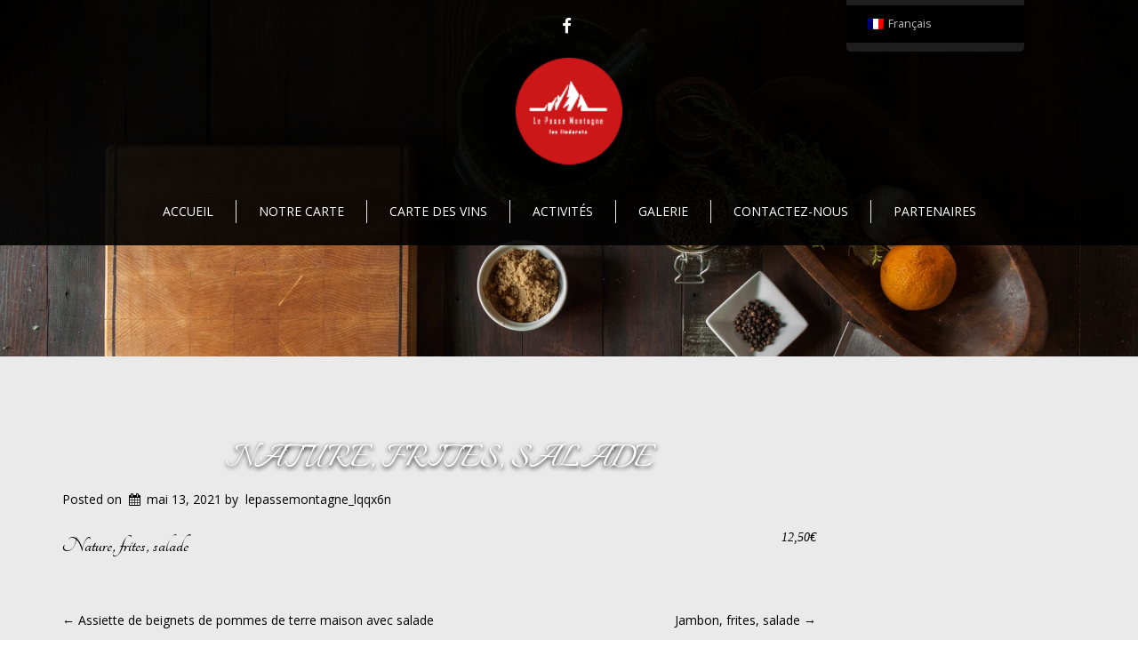

--- FILE ---
content_type: text/html; charset=UTF-8
request_url: https://www.le-passe-montagne.fr/menu-item/nature-frites-salade/
body_size: 9038
content:
<!doctype html>
<!-- BoldGrid Theme Framework Version: 1.7.5 -->
<html lang="fr-FR" class='no-js'>
	
<head>
	<meta charset="utf-8">
	<meta http-equiv="x-ua-compatible" content="ie=edge">
	<meta name="viewport" content="width=device-width, initial-scale=1">
	<title>Nature, frites, salade | Le Passe Montagne</title>
<meta name='robots' content='max-image-preview:large' />
	<style>img:is([sizes="auto" i], [sizes^="auto," i]) { contain-intrinsic-size: 3000px 1500px }</style>
	<meta name="robots" content="index,follow" />
<link rel="canonical" href="https://www.le-passe-montagne.fr/menu-item/nature-frites-salade/" />
<meta property="og:locale" content="fr_FR" />
<meta property="og:type" content="article" />
<meta property="og:title" content="Nature, frites, salade, Le Passe Montagne" />
<meta property="og:url" content="https://www.le-passe-montagne.fr/menu-item/nature-frites-salade/" />
<meta property="og:site_name" name="copyright" content="Le Passe Montagne" />
<link rel='dns-prefetch' href='//fonts.googleapis.com' />
<link rel="alternate" type="application/rss+xml" title="Le Passe Montagne &raquo; Flux" href="https://www.le-passe-montagne.fr/feed/" />
<link rel="alternate" type="application/rss+xml" title="Le Passe Montagne &raquo; Flux des commentaires" href="https://www.le-passe-montagne.fr/comments/feed/" />
<script type="text/javascript">
/* <![CDATA[ */
window._wpemojiSettings = {"baseUrl":"https:\/\/s.w.org\/images\/core\/emoji\/15.0.3\/72x72\/","ext":".png","svgUrl":"https:\/\/s.w.org\/images\/core\/emoji\/15.0.3\/svg\/","svgExt":".svg","source":{"concatemoji":"https:\/\/www.le-passe-montagne.fr\/wp-includes\/js\/wp-emoji-release.min.js?ver=6.7.4"}};
/*! This file is auto-generated */
!function(i,n){var o,s,e;function c(e){try{var t={supportTests:e,timestamp:(new Date).valueOf()};sessionStorage.setItem(o,JSON.stringify(t))}catch(e){}}function p(e,t,n){e.clearRect(0,0,e.canvas.width,e.canvas.height),e.fillText(t,0,0);var t=new Uint32Array(e.getImageData(0,0,e.canvas.width,e.canvas.height).data),r=(e.clearRect(0,0,e.canvas.width,e.canvas.height),e.fillText(n,0,0),new Uint32Array(e.getImageData(0,0,e.canvas.width,e.canvas.height).data));return t.every(function(e,t){return e===r[t]})}function u(e,t,n){switch(t){case"flag":return n(e,"\ud83c\udff3\ufe0f\u200d\u26a7\ufe0f","\ud83c\udff3\ufe0f\u200b\u26a7\ufe0f")?!1:!n(e,"\ud83c\uddfa\ud83c\uddf3","\ud83c\uddfa\u200b\ud83c\uddf3")&&!n(e,"\ud83c\udff4\udb40\udc67\udb40\udc62\udb40\udc65\udb40\udc6e\udb40\udc67\udb40\udc7f","\ud83c\udff4\u200b\udb40\udc67\u200b\udb40\udc62\u200b\udb40\udc65\u200b\udb40\udc6e\u200b\udb40\udc67\u200b\udb40\udc7f");case"emoji":return!n(e,"\ud83d\udc26\u200d\u2b1b","\ud83d\udc26\u200b\u2b1b")}return!1}function f(e,t,n){var r="undefined"!=typeof WorkerGlobalScope&&self instanceof WorkerGlobalScope?new OffscreenCanvas(300,150):i.createElement("canvas"),a=r.getContext("2d",{willReadFrequently:!0}),o=(a.textBaseline="top",a.font="600 32px Arial",{});return e.forEach(function(e){o[e]=t(a,e,n)}),o}function t(e){var t=i.createElement("script");t.src=e,t.defer=!0,i.head.appendChild(t)}"undefined"!=typeof Promise&&(o="wpEmojiSettingsSupports",s=["flag","emoji"],n.supports={everything:!0,everythingExceptFlag:!0},e=new Promise(function(e){i.addEventListener("DOMContentLoaded",e,{once:!0})}),new Promise(function(t){var n=function(){try{var e=JSON.parse(sessionStorage.getItem(o));if("object"==typeof e&&"number"==typeof e.timestamp&&(new Date).valueOf()<e.timestamp+604800&&"object"==typeof e.supportTests)return e.supportTests}catch(e){}return null}();if(!n){if("undefined"!=typeof Worker&&"undefined"!=typeof OffscreenCanvas&&"undefined"!=typeof URL&&URL.createObjectURL&&"undefined"!=typeof Blob)try{var e="postMessage("+f.toString()+"("+[JSON.stringify(s),u.toString(),p.toString()].join(",")+"));",r=new Blob([e],{type:"text/javascript"}),a=new Worker(URL.createObjectURL(r),{name:"wpTestEmojiSupports"});return void(a.onmessage=function(e){c(n=e.data),a.terminate(),t(n)})}catch(e){}c(n=f(s,u,p))}t(n)}).then(function(e){for(var t in e)n.supports[t]=e[t],n.supports.everything=n.supports.everything&&n.supports[t],"flag"!==t&&(n.supports.everythingExceptFlag=n.supports.everythingExceptFlag&&n.supports[t]);n.supports.everythingExceptFlag=n.supports.everythingExceptFlag&&!n.supports.flag,n.DOMReady=!1,n.readyCallback=function(){n.DOMReady=!0}}).then(function(){return e}).then(function(){var e;n.supports.everything||(n.readyCallback(),(e=n.source||{}).concatemoji?t(e.concatemoji):e.wpemoji&&e.twemoji&&(t(e.twemoji),t(e.wpemoji)))}))}((window,document),window._wpemojiSettings);
/* ]]> */
</script>
<style id='wp-emoji-styles-inline-css' type='text/css'>

	img.wp-smiley, img.emoji {
		display: inline !important;
		border: none !important;
		box-shadow: none !important;
		height: 1em !important;
		width: 1em !important;
		margin: 0 0.07em !important;
		vertical-align: -0.1em !important;
		background: none !important;
		padding: 0 !important;
	}
</style>
<link rel='stylesheet' id='wp-block-library-css' href='https://www.le-passe-montagne.fr/wp-includes/css/dist/block-library/style.min.css?ver=6.7.4' type='text/css' media='all' />
<link rel='stylesheet' id='wpzoom-social-icons-block-style-css' href='https://www.le-passe-montagne.fr/wp-content/plugins/social-icons-widget-by-wpzoom/block/dist/style-wpzoom-social-icons.css?ver=4.2.18' type='text/css' media='all' />
<style id='classic-theme-styles-inline-css' type='text/css'>
/*! This file is auto-generated */
.wp-block-button__link{color:#fff;background-color:#32373c;border-radius:9999px;box-shadow:none;text-decoration:none;padding:calc(.667em + 2px) calc(1.333em + 2px);font-size:1.125em}.wp-block-file__button{background:#32373c;color:#fff;text-decoration:none}
</style>
<style id='global-styles-inline-css' type='text/css'>
:root{--wp--preset--aspect-ratio--square: 1;--wp--preset--aspect-ratio--4-3: 4/3;--wp--preset--aspect-ratio--3-4: 3/4;--wp--preset--aspect-ratio--3-2: 3/2;--wp--preset--aspect-ratio--2-3: 2/3;--wp--preset--aspect-ratio--16-9: 16/9;--wp--preset--aspect-ratio--9-16: 9/16;--wp--preset--color--black: #000000;--wp--preset--color--cyan-bluish-gray: #abb8c3;--wp--preset--color--white: #ffffff;--wp--preset--color--pale-pink: #f78da7;--wp--preset--color--vivid-red: #cf2e2e;--wp--preset--color--luminous-vivid-orange: #ff6900;--wp--preset--color--luminous-vivid-amber: #fcb900;--wp--preset--color--light-green-cyan: #7bdcb5;--wp--preset--color--vivid-green-cyan: #00d084;--wp--preset--color--pale-cyan-blue: #8ed1fc;--wp--preset--color--vivid-cyan-blue: #0693e3;--wp--preset--color--vivid-purple: #9b51e0;--wp--preset--gradient--vivid-cyan-blue-to-vivid-purple: linear-gradient(135deg,rgba(6,147,227,1) 0%,rgb(155,81,224) 100%);--wp--preset--gradient--light-green-cyan-to-vivid-green-cyan: linear-gradient(135deg,rgb(122,220,180) 0%,rgb(0,208,130) 100%);--wp--preset--gradient--luminous-vivid-amber-to-luminous-vivid-orange: linear-gradient(135deg,rgba(252,185,0,1) 0%,rgba(255,105,0,1) 100%);--wp--preset--gradient--luminous-vivid-orange-to-vivid-red: linear-gradient(135deg,rgba(255,105,0,1) 0%,rgb(207,46,46) 100%);--wp--preset--gradient--very-light-gray-to-cyan-bluish-gray: linear-gradient(135deg,rgb(238,238,238) 0%,rgb(169,184,195) 100%);--wp--preset--gradient--cool-to-warm-spectrum: linear-gradient(135deg,rgb(74,234,220) 0%,rgb(151,120,209) 20%,rgb(207,42,186) 40%,rgb(238,44,130) 60%,rgb(251,105,98) 80%,rgb(254,248,76) 100%);--wp--preset--gradient--blush-light-purple: linear-gradient(135deg,rgb(255,206,236) 0%,rgb(152,150,240) 100%);--wp--preset--gradient--blush-bordeaux: linear-gradient(135deg,rgb(254,205,165) 0%,rgb(254,45,45) 50%,rgb(107,0,62) 100%);--wp--preset--gradient--luminous-dusk: linear-gradient(135deg,rgb(255,203,112) 0%,rgb(199,81,192) 50%,rgb(65,88,208) 100%);--wp--preset--gradient--pale-ocean: linear-gradient(135deg,rgb(255,245,203) 0%,rgb(182,227,212) 50%,rgb(51,167,181) 100%);--wp--preset--gradient--electric-grass: linear-gradient(135deg,rgb(202,248,128) 0%,rgb(113,206,126) 100%);--wp--preset--gradient--midnight: linear-gradient(135deg,rgb(2,3,129) 0%,rgb(40,116,252) 100%);--wp--preset--font-size--small: 13px;--wp--preset--font-size--medium: 20px;--wp--preset--font-size--large: 36px;--wp--preset--font-size--x-large: 42px;--wp--preset--spacing--20: 0.44rem;--wp--preset--spacing--30: 0.67rem;--wp--preset--spacing--40: 1rem;--wp--preset--spacing--50: 1.5rem;--wp--preset--spacing--60: 2.25rem;--wp--preset--spacing--70: 3.38rem;--wp--preset--spacing--80: 5.06rem;--wp--preset--shadow--natural: 6px 6px 9px rgba(0, 0, 0, 0.2);--wp--preset--shadow--deep: 12px 12px 50px rgba(0, 0, 0, 0.4);--wp--preset--shadow--sharp: 6px 6px 0px rgba(0, 0, 0, 0.2);--wp--preset--shadow--outlined: 6px 6px 0px -3px rgba(255, 255, 255, 1), 6px 6px rgba(0, 0, 0, 1);--wp--preset--shadow--crisp: 6px 6px 0px rgba(0, 0, 0, 1);}:where(.is-layout-flex){gap: 0.5em;}:where(.is-layout-grid){gap: 0.5em;}body .is-layout-flex{display: flex;}.is-layout-flex{flex-wrap: wrap;align-items: center;}.is-layout-flex > :is(*, div){margin: 0;}body .is-layout-grid{display: grid;}.is-layout-grid > :is(*, div){margin: 0;}:where(.wp-block-columns.is-layout-flex){gap: 2em;}:where(.wp-block-columns.is-layout-grid){gap: 2em;}:where(.wp-block-post-template.is-layout-flex){gap: 1.25em;}:where(.wp-block-post-template.is-layout-grid){gap: 1.25em;}.has-black-color{color: var(--wp--preset--color--black) !important;}.has-cyan-bluish-gray-color{color: var(--wp--preset--color--cyan-bluish-gray) !important;}.has-white-color{color: var(--wp--preset--color--white) !important;}.has-pale-pink-color{color: var(--wp--preset--color--pale-pink) !important;}.has-vivid-red-color{color: var(--wp--preset--color--vivid-red) !important;}.has-luminous-vivid-orange-color{color: var(--wp--preset--color--luminous-vivid-orange) !important;}.has-luminous-vivid-amber-color{color: var(--wp--preset--color--luminous-vivid-amber) !important;}.has-light-green-cyan-color{color: var(--wp--preset--color--light-green-cyan) !important;}.has-vivid-green-cyan-color{color: var(--wp--preset--color--vivid-green-cyan) !important;}.has-pale-cyan-blue-color{color: var(--wp--preset--color--pale-cyan-blue) !important;}.has-vivid-cyan-blue-color{color: var(--wp--preset--color--vivid-cyan-blue) !important;}.has-vivid-purple-color{color: var(--wp--preset--color--vivid-purple) !important;}.has-black-background-color{background-color: var(--wp--preset--color--black) !important;}.has-cyan-bluish-gray-background-color{background-color: var(--wp--preset--color--cyan-bluish-gray) !important;}.has-white-background-color{background-color: var(--wp--preset--color--white) !important;}.has-pale-pink-background-color{background-color: var(--wp--preset--color--pale-pink) !important;}.has-vivid-red-background-color{background-color: var(--wp--preset--color--vivid-red) !important;}.has-luminous-vivid-orange-background-color{background-color: var(--wp--preset--color--luminous-vivid-orange) !important;}.has-luminous-vivid-amber-background-color{background-color: var(--wp--preset--color--luminous-vivid-amber) !important;}.has-light-green-cyan-background-color{background-color: var(--wp--preset--color--light-green-cyan) !important;}.has-vivid-green-cyan-background-color{background-color: var(--wp--preset--color--vivid-green-cyan) !important;}.has-pale-cyan-blue-background-color{background-color: var(--wp--preset--color--pale-cyan-blue) !important;}.has-vivid-cyan-blue-background-color{background-color: var(--wp--preset--color--vivid-cyan-blue) !important;}.has-vivid-purple-background-color{background-color: var(--wp--preset--color--vivid-purple) !important;}.has-black-border-color{border-color: var(--wp--preset--color--black) !important;}.has-cyan-bluish-gray-border-color{border-color: var(--wp--preset--color--cyan-bluish-gray) !important;}.has-white-border-color{border-color: var(--wp--preset--color--white) !important;}.has-pale-pink-border-color{border-color: var(--wp--preset--color--pale-pink) !important;}.has-vivid-red-border-color{border-color: var(--wp--preset--color--vivid-red) !important;}.has-luminous-vivid-orange-border-color{border-color: var(--wp--preset--color--luminous-vivid-orange) !important;}.has-luminous-vivid-amber-border-color{border-color: var(--wp--preset--color--luminous-vivid-amber) !important;}.has-light-green-cyan-border-color{border-color: var(--wp--preset--color--light-green-cyan) !important;}.has-vivid-green-cyan-border-color{border-color: var(--wp--preset--color--vivid-green-cyan) !important;}.has-pale-cyan-blue-border-color{border-color: var(--wp--preset--color--pale-cyan-blue) !important;}.has-vivid-cyan-blue-border-color{border-color: var(--wp--preset--color--vivid-cyan-blue) !important;}.has-vivid-purple-border-color{border-color: var(--wp--preset--color--vivid-purple) !important;}.has-vivid-cyan-blue-to-vivid-purple-gradient-background{background: var(--wp--preset--gradient--vivid-cyan-blue-to-vivid-purple) !important;}.has-light-green-cyan-to-vivid-green-cyan-gradient-background{background: var(--wp--preset--gradient--light-green-cyan-to-vivid-green-cyan) !important;}.has-luminous-vivid-amber-to-luminous-vivid-orange-gradient-background{background: var(--wp--preset--gradient--luminous-vivid-amber-to-luminous-vivid-orange) !important;}.has-luminous-vivid-orange-to-vivid-red-gradient-background{background: var(--wp--preset--gradient--luminous-vivid-orange-to-vivid-red) !important;}.has-very-light-gray-to-cyan-bluish-gray-gradient-background{background: var(--wp--preset--gradient--very-light-gray-to-cyan-bluish-gray) !important;}.has-cool-to-warm-spectrum-gradient-background{background: var(--wp--preset--gradient--cool-to-warm-spectrum) !important;}.has-blush-light-purple-gradient-background{background: var(--wp--preset--gradient--blush-light-purple) !important;}.has-blush-bordeaux-gradient-background{background: var(--wp--preset--gradient--blush-bordeaux) !important;}.has-luminous-dusk-gradient-background{background: var(--wp--preset--gradient--luminous-dusk) !important;}.has-pale-ocean-gradient-background{background: var(--wp--preset--gradient--pale-ocean) !important;}.has-electric-grass-gradient-background{background: var(--wp--preset--gradient--electric-grass) !important;}.has-midnight-gradient-background{background: var(--wp--preset--gradient--midnight) !important;}.has-small-font-size{font-size: var(--wp--preset--font-size--small) !important;}.has-medium-font-size{font-size: var(--wp--preset--font-size--medium) !important;}.has-large-font-size{font-size: var(--wp--preset--font-size--large) !important;}.has-x-large-font-size{font-size: var(--wp--preset--font-size--x-large) !important;}
:where(.wp-block-post-template.is-layout-flex){gap: 1.25em;}:where(.wp-block-post-template.is-layout-grid){gap: 1.25em;}
:where(.wp-block-columns.is-layout-flex){gap: 2em;}:where(.wp-block-columns.is-layout-grid){gap: 2em;}
:root :where(.wp-block-pullquote){font-size: 1.5em;line-height: 1.6;}
</style>
<link rel='stylesheet' id='wc-gallery-style-css' href='https://www.le-passe-montagne.fr/wp-content/plugins/boldgrid-gallery/includes/css/style.css?ver=1.55' type='text/css' media='all' />
<link rel='stylesheet' id='wc-gallery-popup-style-css' href='https://www.le-passe-montagne.fr/wp-content/plugins/boldgrid-gallery/includes/css/magnific-popup.css?ver=1.1.0' type='text/css' media='all' />
<link rel='stylesheet' id='wc-gallery-flexslider-style-css' href='https://www.le-passe-montagne.fr/wp-content/plugins/boldgrid-gallery/includes/vendors/flexslider/flexslider.css?ver=2.6.1' type='text/css' media='all' />
<link rel='stylesheet' id='wc-gallery-owlcarousel-style-css' href='https://www.le-passe-montagne.fr/wp-content/plugins/boldgrid-gallery/includes/vendors/owlcarousel/assets/owl.carousel.css?ver=2.1.4' type='text/css' media='all' />
<link rel='stylesheet' id='wc-gallery-owlcarousel-theme-style-css' href='https://www.le-passe-montagne.fr/wp-content/plugins/boldgrid-gallery/includes/vendors/owlcarousel/assets/owl.theme.default.css?ver=2.1.4' type='text/css' media='all' />
<link rel='stylesheet' id='trp-floater-language-switcher-style-css' href='https://www.le-passe-montagne.fr/wp-content/plugins/translatepress-multilingual/assets/css/trp-floater-language-switcher.css?ver=2.8.1' type='text/css' media='all' />
<link rel='stylesheet' id='trp-language-switcher-style-css' href='https://www.le-passe-montagne.fr/wp-content/plugins/translatepress-multilingual/assets/css/trp-language-switcher.css?ver=2.8.1' type='text/css' media='all' />
<link rel='stylesheet' id='font-awesome-css' href='https://www.le-passe-montagne.fr/wp-content/themes/boldgrid-diced/inc/boldgrid-theme-framework/assets/css/font-awesome/font-awesome.min.css?ver=4.7' type='text/css' media='all' />
<link rel='stylesheet' id='bootstrap-styles-css' href='https://www.le-passe-montagne.fr/wp-content/themes/boldgrid-diced/inc/boldgrid-theme-framework/assets/css/bootstrap/bootstrap.min.css?ver=3.3.1' type='text/css' media='all' />
<link rel='stylesheet' id='boldgrid-theme-framework-css' href='https://www.le-passe-montagne.fr/wp-content/themes/boldgrid-diced/inc/boldgrid-theme-framework/assets/css/boldgrid-theme-framework.min.css?ver=1.24.10' type='text/css' media='all' />
<link rel='stylesheet' id='bgtfw-smartmenus-css' href='https://www.le-passe-montagne.fr/wp-content/themes/boldgrid-diced/inc/boldgrid-theme-framework/assets/css/smartmenus/sm-core-css.css?ver=1.24.10' type='text/css' media='all' />
<link rel='stylesheet' id='bgtfw-smartmenus-bootstrap-css' href='https://www.le-passe-montagne.fr/wp-content/themes/boldgrid-diced/inc/boldgrid-theme-framework/assets/css/smartmenus/bootstrap/jquery.smartmenus.bootstrap.css?ver=1.24.10' type='text/css' media='all' />
<link rel='stylesheet' id='boldgrid-components-css' href='https://www.le-passe-montagne.fr/wp-content/plugins/post-and-page-builder/assets/css/components.min.css?ver=2.16.5' type='text/css' media='all' />
<link rel='stylesheet' id='boldgrid-buttons-css' href='https://www.le-passe-montagne.fr/wp-content/themes/boldgrid-diced/css/buttons.css?ver=1601307488' type='text/css' media='all' />
<link rel='stylesheet' id='style-css' href='https://www.le-passe-montagne.fr/wp-content/themes/boldgrid-diced/style.css' type='text/css' media='all' />
<style id='style-inline-css' type='text/css'>
.bgtfw-edit-link a{background:rgb(0, 0, 0)!important;border:2px solid #ffffff!important;color:#ffffff!important;}.bgtfw-edit-link a:focus{-webkit-box-shadow: 0 0 0 2px #ffffff!important;box-shadow: 0 0 0 2px #ffffff!important;}.bgtfw-edit-link a svg{fill:#ffffff!important;
</style>
<link rel='stylesheet' id='boldgrid-color-palettes-css' href='https://www.le-passe-montagne.fr/wp-content/themes/boldgrid-diced/css/color-palettes.css?ver=1601307488' type='text/css' media='all' />
<link rel='stylesheet' id='wpzoom-social-icons-socicon-css' href='https://www.le-passe-montagne.fr/wp-content/plugins/social-icons-widget-by-wpzoom/assets/css/wpzoom-socicon.css?ver=1712959619' type='text/css' media='all' />
<link rel='stylesheet' id='wpzoom-social-icons-genericons-css' href='https://www.le-passe-montagne.fr/wp-content/plugins/social-icons-widget-by-wpzoom/assets/css/genericons.css?ver=1712959619' type='text/css' media='all' />
<link rel='stylesheet' id='wpzoom-social-icons-academicons-css' href='https://www.le-passe-montagne.fr/wp-content/plugins/social-icons-widget-by-wpzoom/assets/css/academicons.min.css?ver=1712959619' type='text/css' media='all' />
<link rel='stylesheet' id='wpzoom-social-icons-font-awesome-3-css' href='https://www.le-passe-montagne.fr/wp-content/plugins/social-icons-widget-by-wpzoom/assets/css/font-awesome-3.min.css?ver=1712959619' type='text/css' media='all' />
<link rel='stylesheet' id='dashicons-css' href='https://www.le-passe-montagne.fr/wp-includes/css/dashicons.min.css?ver=6.7.4' type='text/css' media='all' />
<link rel='stylesheet' id='wpzoom-social-icons-styles-css' href='https://www.le-passe-montagne.fr/wp-content/plugins/social-icons-widget-by-wpzoom/assets/css/wpzoom-social-icons-styles.css?ver=1712959619' type='text/css' media='all' />
<link rel='stylesheet' id='kirki_google_fonts-css' href='https://fonts.googleapis.com/css?family=Raleway%7CItalianno%7COpen+Sans%7CFjalla+One&#038;subset' type='text/css' media='all' />
<link rel='preload' as='font'  id='wpzoom-social-icons-font-academicons-woff2-css' href='https://www.le-passe-montagne.fr/wp-content/plugins/social-icons-widget-by-wpzoom/assets/font/academicons.woff2?v=1.9.2'  type='font/woff2' crossorigin />
<link rel='preload' as='font'  id='wpzoom-social-icons-font-fontawesome-3-woff2-css' href='https://www.le-passe-montagne.fr/wp-content/plugins/social-icons-widget-by-wpzoom/assets/font/fontawesome-webfont.woff2?v=4.7.0'  type='font/woff2' crossorigin />
<link rel='preload' as='font'  id='wpzoom-social-icons-font-genericons-woff-css' href='https://www.le-passe-montagne.fr/wp-content/plugins/social-icons-widget-by-wpzoom/assets/font/Genericons.woff'  type='font/woff' crossorigin />
<link rel='preload' as='font'  id='wpzoom-social-icons-font-socicon-woff2-css' href='https://www.le-passe-montagne.fr/wp-content/plugins/social-icons-widget-by-wpzoom/assets/font/socicon.woff2?v=4.2.18'  type='font/woff2' crossorigin />
<link rel='stylesheet' id='kirki-styles-global-css' href='https://www.le-passe-montagne.fr/wp-content/themes/boldgrid-diced/inc/boldgrid-theme-framework/includes/kirki/assets/css/kirki-styles.css' type='text/css' media='all' />
<style id='kirki-styles-global-inline-css' type='text/css'>
h1, h2, h3, h4, h5, h6, .h1, .h2, .h3, .h4, .h5, .h6{font-family:Raleway, Helvetica, Arial, sans-serif;}h1, h2, h3, h4, h5, h6{text-transform:uppercase;}h1.alt-font, h2.alt-font, h3.alt-font, h4.alt-font, h5.alt-font, h6.alt-font, .h1.alt-font, .h2.alt-font, .h3.alt-font, .h4.alt-font, .h5.alt-font, .h6.alt-font{font-family:Italianno, "Comic Sans MS", cursive, sans-serif;}h1.alt-font, h2.alt-font, h3.alt-font, h4.alt-font, h5.alt-font, h6.alt-font{text-transform:none;}.primary-menu ul li a{font-family:"Open Sans", Helvetica, Arial, sans-serif;font-size:14px;text-transform:uppercase;}.social-menu ul li a{font-family:"Open Sans", Helvetica, Arial, sans-serif;font-size:14px;text-transform:uppercase;}.secondary-menu ul li a{font-family:"Open Sans", Helvetica, Arial, sans-serif;font-size:14px;text-transform:uppercase;}.tertiary-menu ul li a{font-family:"Open Sans", Helvetica, Arial, sans-serif;font-size:14px;text-transform:uppercase;}.footer-center-menu ul li a{font-family:"Open Sans", Helvetica, Arial, sans-serif;font-size:14px;text-transform:uppercase;}body, p, .site-content, .site-footer{font-family:"Open Sans", Helvetica, Arial, sans-serif;font-size:14px;line-height:160%;}.site-title{font-family:"Fjalla One", Helvetica, Arial, sans-serif;font-size:55px;text-transform:uppercase;margin-top:10px;margin-bottom:20px;line-height:150%;letter-spacing:1px;}.site-title a{text-decoration:none;}.site-title a:hover{text-decoration:underline;}.site-title a:focus{text-decoration:underline;}.site-branding{margin-left:0px;}.logo-site-title img{width:120px;}
</style>
<link rel='stylesheet' id='bgpbpp-public-css' href='https://www.le-passe-montagne.fr/wp-content/plugins/post-and-page-builder-premium/dist/application.min.css?ver=1.0.6' type='text/css' media='all' />
<script type="text/javascript" src="https://www.le-passe-montagne.fr/wp-includes/js/jquery/jquery.min.js?ver=3.7.1" id="jquery-core-js"></script>
<script type="text/javascript" src="https://www.le-passe-montagne.fr/wp-includes/js/jquery/jquery-migrate.min.js?ver=3.4.1" id="jquery-migrate-js"></script>
<link rel="https://api.w.org/" href="https://www.le-passe-montagne.fr/wp-json/" /><link rel="alternate" title="JSON" type="application/json" href="https://www.le-passe-montagne.fr/wp-json/wp/v2/fdm-menu-item/752" /><link rel="EditURI" type="application/rsd+xml" title="RSD" href="https://www.le-passe-montagne.fr/xmlrpc.php?rsd" />
<meta name="generator" content="WordPress 6.7.4" />
<link rel='shortlink' href='https://www.le-passe-montagne.fr/?p=752' />
<link rel="alternate" title="oEmbed (JSON)" type="application/json+oembed" href="https://www.le-passe-montagne.fr/wp-json/oembed/1.0/embed?url=https%3A%2F%2Fwww.le-passe-montagne.fr%2Fmenu-item%2Fnature-frites-salade%2F" />
<link rel="alternate" title="oEmbed (XML)" type="text/xml+oembed" href="https://www.le-passe-montagne.fr/wp-json/oembed/1.0/embed?url=https%3A%2F%2Fwww.le-passe-montagne.fr%2Fmenu-item%2Fnature-frites-salade%2F&#038;format=xml" />
	    	<script type="text/javascript">
	    	    var ajaxurl = 'https://www.le-passe-montagne.fr/wp-admin/admin-ajax.php';
	    	</script>
		
		<!-- GA Google Analytics @ https://m0n.co/ga -->
		<script>
			(function(i,s,o,g,r,a,m){i['GoogleAnalyticsObject']=r;i[r]=i[r]||function(){
			(i[r].q=i[r].q||[]).push(arguments)},i[r].l=1*new Date();a=s.createElement(o),
			m=s.getElementsByTagName(o)[0];a.async=1;a.src=g;m.parentNode.insertBefore(a,m)
			})(window,document,'script','https://www.google-analytics.com/analytics.js','ga');
			ga('create', 'UA-55771881-2', 'auto');
			ga('set', 'anonymizeIp', true);
			ga('set', 'forceSSL', true);
			ga('send', 'pageview');
		</script>

	<link rel="alternate" hreflang="fr-FR" href="https://www.le-passe-montagne.fr/menu-item/nature-frites-salade/"/>
<link rel="alternate" hreflang="en-GB" href="https://www.le-passe-montagne.fr/en/menu-item/nature-frites-salade/"/>
<link rel="alternate" hreflang="fr" href="https://www.le-passe-montagne.fr/menu-item/nature-frites-salade/"/>
<link rel="alternate" hreflang="en" href="https://www.le-passe-montagne.fr/en/menu-item/nature-frites-salade/"/>
<style type="text/css" id="boldgrid-custom-css">.boldgrid-css{ background: white; }
h3 {font-family:Italianno!important;font-size:40px!important;}
h1 {font-family:Italianno!important;font-size:44px!important;}</style>		<style id="boldgrid-custom-fonts" type="text/css">
		h1:not( .site-title ):not( .alt-font ), .h1{ font-size:36px; text-transform:uppercase; font-family:Raleway;}h2:not( .alt-font ), .h2{ font-size:30px; text-transform:uppercase; font-family:Raleway;}h3:not( .alt-font ):not( .site-description ), .h3{ font-size:24px; text-transform:uppercase; font-family:Raleway;}h4:not( .alt-font ), .h4{ font-size:18px; text-transform:uppercase; font-family:Raleway;}h5:not( .alt-font ), .h5{ font-size:14px; text-transform:uppercase; font-family:Raleway;}h6:not( .alt-font ), .h6{ font-size:12px; text-transform:uppercase; font-family:Raleway;}h1.alt-font, .h1.alt-font{ font-size:36px; text-transform:none; font-family:Italianno;}h2.alt-font, .h2.alt-font{ font-size:30px; text-transform:none; font-family:Italianno;}h3.alt-font, .h3.alt-font{ font-size:24px; text-transform:none; font-family:Italianno;}h4.alt-font, .h4.alt-font{ font-size:18px; text-transform:none; font-family:Italianno;}h5.alt-font, .h5.alt-font{ font-size:14px; text-transform:none; font-family:Italianno;}h6.alt-font, .h6.alt-font{ font-size:12px; text-transform:none; font-family:Italianno;}.call-to-action h2.slogan{ font-size:50px; text-transform:uppercase; font-family:Raleway;}.page-template-default h2{ font-size:44px; text-transform:none; font-family:Italianno;}.page-template-default .entry-title a, .page-template-page_home h2{ font-size:70px; text-transform:none; font-family:Italianno;}.p-button-primary a, .p-button-secondary a, .form-submit a, .ninja-forms-all-fields-wrap input.btn{ font-size:12px; text-transform:uppercase; font-family:Raleway;}.bg-font-family-menu { font-family: Open Sans !important }.bg-font-family-body { font-family: Open Sans !important }.bg-font-family-alt { font-family: Italianno !important }.bg-font-family-heading { font-family: Raleway !important }			blockquote, blockquote p, .mod-blockquote { font-size: 17.5px; }
		</style>
		<style type="text/css" id="custom-background-css">
body.custom-background { background-image: url("https://www.le-passe-montagne.fr/wp-content/themes/boldgrid-diced/images/background.jpg"); background-position: left top; background-size: auto; background-repeat: no-repeat; background-attachment: fixed; }
</style>
	<link rel="icon" href="https://www.le-passe-montagne.fr/wp-content/uploads/2020/08/cropped-logo-round-red-100px-32x32.png" sizes="32x32" />
<link rel="icon" href="https://www.le-passe-montagne.fr/wp-content/uploads/2020/08/cropped-logo-round-red-100px-192x192.png" sizes="192x192" />
<link rel="apple-touch-icon" href="https://www.le-passe-montagne.fr/wp-content/uploads/2020/08/cropped-logo-round-red-100px-180x180.png" />
<meta name="msapplication-TileImage" content="https://www.le-passe-montagne.fr/wp-content/uploads/2020/08/cropped-logo-round-red-100px-270x270.png" />
<style id='boldgrid-override-styles' type='text/css'>body.custom-background { background-size:cover; }</style></head>
	<body class="fdm-menu-item-template-default single single-fdm-menu-item postid-752 custom-background translatepress-fr_FR boldgrid-ppb sidebar-1 sticky-footer-enabled standard-menu-enabled bgtfw-edit-links-shown palette-primary">
					<div id="boldgrid-sticky-wrap">
				<div class="site-header">
						
<header id="masthead" class="header" role="banner" >
			<div class='boldgrid-section'>
					</div>
		<div class='boldgrid-section'>
			<div class="bgtfw container">
				<div class='row header-1'>
					<div class='col-md-12 header-1'></div>
				</div>
				<div class='row header-2 header-3 header-4'>
					<div class='col-md-4 header-2'></div>
					<div class='col-md-4 header-3'></div>
					<div class='col-md-4 header-4'></div>
				</div>
				<div class='row header-14 header-15'>
					<div class='col-md-9 header-14'></div>
					<div class='col-md-3 header-15'></div>
				</div>
				<div class='row header-5'>
					<div class='col-md-12 header-5'><div id="secondary-menu" class="secondary-menu boldgrid-framework-menu"><ul id="secondary-menu-items" class="secondary-menu-items list-inline"><li id="menu-item-31" class="facebook menu-item menu-item-type-custom menu-item-object-custom menu-social facebook menu-item-31"><a target="_blank" href="https://www.facebook.com/lepassemontagne" title="Facebook"><i class='fa-lg fa fa-facebook '></i><span class='sr-only'>Facebook</span></a></li>
</ul></div></div>
				</div>
				<div class='row header-6 header-7'>
					<div class='col-md-6 header-6'></div>
					<div class='col-md-6 header-7'></div>
				</div>
				<div class='row header-8'>
					<div class='col-md-12 header-8'>		<div class="site-branding">
					<div class="site-title">
			<a class='logo-site-title' href="https://www.le-passe-montagne.fr/"  rel="home">
				<img  src="https://www.le-passe-montagne.fr/wp-content/uploads/2020/08/logo-round-red-100px.png" width="100" height="100" />
			</a>
		</div>
					<h3 class="site-description site-description invisible"></h3>		</div><!-- .site-branding -->
					<nav id="site-navigation" class="navbar navbar-default" role="navigation">
				<div class="navbar-header">
					<button type="button" class="navbar-toggle collapsed" data-toggle="collapse" data-target="#primary-navbar">
						<span class="sr-only">Toggle navigation</span>
						<span class="icon-bar"></span>
						<span class="icon-bar"></span>
						<span class="icon-bar"></span>
					</button>
				</div><!-- .navbar-header -->
				<div id="primary-navbar" class="collapse navbar-collapse primary-menu"><ul id="menu-primary" class="nav navbar-nav"><li id="menu-item-6" class="menu-item menu-item-type-post_type menu-item-object-page menu-item-home menu-item-6"><a href="https://www.le-passe-montagne.fr/">Accueil</a></li>
<li id="menu-item-1029" class="menu-item menu-item-type-post_type menu-item-object-page menu-item-1029"><a href="https://www.le-passe-montagne.fr/notre-carte/">Notre Carte</a></li>
<li id="menu-item-563" class="menu-item menu-item-type-post_type menu-item-object-page menu-item-563"><a href="https://www.le-passe-montagne.fr/carte-des-vins/">Carte des vins</a></li>
<li id="menu-item-139" class="menu-item menu-item-type-post_type menu-item-object-page menu-item-139"><a href="https://www.le-passe-montagne.fr/activites/">Activités</a></li>
<li id="menu-item-97" class="menu-item menu-item-type-post_type menu-item-object-page menu-item-97"><a href="https://www.le-passe-montagne.fr/galerie/">Galerie</a></li>
<li id="menu-item-10" class="menu-item menu-item-type-post_type menu-item-object-page menu-item-10"><a href="https://www.le-passe-montagne.fr/contactez-nous/">Contactez-nous</a></li>
<li id="menu-item-456" class="menu-item menu-item-type-post_type menu-item-object-page menu-item-456"><a href="https://www.le-passe-montagne.fr/partenaires/">Partenaires</a></li>
</ul></div>							</nav><!-- #site-navigation -->
			</div>
				</div>
				<div class='row header-9 header-10'>
					<div class='col-md-6 header-9'></div>
					<div class='col-md-6 header-10'></div>
				</div>
				<div class='row header-11'>
					<div class='col-md-12 header-11'></div>
				</div>
			</div><!-- .container -->
		</div><!-- .section -->
		<div class='boldgrid-section'>
					</div>
	</header><!-- #masthead -->
		</div><!-- /.header -->
								<div id="content" class="site-content" role="document">
			<main class="main container">
				<div class="row">
					<div class="col-md-9">
						
	<article id="post-752" class="post-752 fdm-menu-item type-fdm-menu-item status-publish hentry fdm-menu-section-nos-omelettes">
				<header class="entry-header">
			
<div class="bgtfw container">
				<h1 class="entry-title"><a href="https://www.le-passe-montagne.fr/menu-item/nature-frites-salade/" rel="bookmark">Nature, frites, salade</a></h1>			</div>
			<div class="entry-meta">
				<span class="posted-on date">Posted on <a href="https://www.le-passe-montagne.fr/menu-item/nature-frites-salade/" rel="bookmark"><time class="entry-date published" datetime="2021-05-13T08:45:20+00:00">mai 13, 2021</time><time class="updated" datetime="2021-05-13T08:45:21+00:00">mai 13, 2021</time></a></span><span class="byline"> by <span class="author vcard"><a class="url fn n" href="https://www.le-passe-montagne.fr/author/lepassemontagne_lqqx6n/">lepassemontagne_lqqx6n</a></span></span>			</div><!-- .entry-meta -->
		</header><!-- .entry-header -->
				<div class="entry-content">
						<style>.fdm-section-header p { display: none; }.fdm-item-title { cursor: pointer; }</style><div id="fdm-menu-1" class="fdm-menu fdm-menu-item">

		<div class="fdm-item fdm-item-ajax-open fdm-item-has-price">
	
		
		<div class="fdm-item-panel" data-price="12,50">

			<p class="fdm-item-title">Nature, frites, salade</p><div class="fdm-item-price-wrapper" data-min_price='1000000' data-max_price='0'>
			<div class="fdm-item-price">12,50€</div>
	</div>

			<div class="clearfix"></div>
		</div>

		
		</div>
	

</div>
					</div><!-- .entry-content -->
		<footer class="entry-footer">
					</footer><!-- .entry-footer -->
			<nav class="navigation post-navigation" role="navigation">
		<h2 class="sr-only">Post navigation</h2>
		<div class="nav-links">
			<div class="nav-previous"><a href="https://www.le-passe-montagne.fr/menu-item/assiette-de-beignets-de-pommes-de-terre-maison-avec-salade/" rel="prev"><span class="meta-nav">&larr;</span>&nbsp;Assiette de beignets de pommes de terre maison avec salade</a></div><div class="nav-next"><a href="https://www.le-passe-montagne.fr/menu-item/jambon-frites-salade/" rel="next">Jambon, frites, salade&nbsp;<span class="meta-nav">&rarr;</span></a></div>		</div><!-- .nav-links -->
	</nav><!-- .navigation -->
				</article><!-- #post-## -->
					</div>
											<div class="col-md-3">
							<aside class="sidebar">
								
							</aside><!-- /.sidebar -->
						</div>
									</div>
			</main><!-- /.main -->
		</div><!-- /.content -->
								<div id="boldgrid-sticky-filler"></div>
				<div id="boldgrid-sticky-push"></div>
			</div><!-- End of #boldgrid-sticky-wrap -->
				<div class="site-footer">
						
<footer id="colophon" role="contentinfo" >
			<div class='boldgrid-section'>
			<div class="bgtfw container">
				<div class='row footer-1'>
					<div class='col-md-12 footer-1'><div id="menu-social" class="social-menu menu-social"><ul id="menu-social-items" class="menu-items list-inline"><li class="facebook menu-item menu-item-type-custom menu-item-object-custom menu-social facebook menu-item-31"><a target="_blank" href="https://www.facebook.com/lepassemontagne" title="Facebook"><i class='fa-lg fa fa-facebook '></i><span class='sr-only'>Facebook</span></a></li>
</ul></div></div>
				</div>
				<div class='row footer-2 footer-3 footer-4'>
					<div class='col-md-4 footer-2'></div>
					<div class='col-md-4 footer-3'></div>
					<div class='col-md-4 footer-4'></div>
				</div>
				<div class='row footer-5'>
					<div class='col-md-12 footer-5'></div>
				</div>
				<div class='row footer-6 footer-7'>
					<div class='col-md-7 footer-6'></div>
					<div class='col-md-5 footer-7'></div>
				</div>
				<div class='row footer-8'>
					<div class='col-md-12 footer-8'></div>
				</div>
				<div class='row footer-9 footer-10'>
					<div class='col-md-6 footer-9'></div>
					<div class='col-md-6 footer-10'></div>
				</div>
				<div class='row footer-11'>
					<div class='col-md-12 footer-11'>
		<span class="attribution-theme-mods"><span class="link special-thanks-attribution-link"><a href="https://www.le-passe-montagne.fr/attribution/">Special Thanks</a></span></span>
		</div>
				</div>
			</div><!-- .container -->
		</div><!-- .section -->
	</footer><!-- #colophon -->
			<template id="tp-language" data-tp-language="fr_FR"></template>        <div id="trp-floater-ls" onclick="" data-no-translation class="trp-language-switcher-container trp-floater-ls-names trp-top-right trp-color-dark flags-full-names" >
            <div id="trp-floater-ls-current-language" class="trp-with-flags">

                <a href="#" class="trp-floater-ls-disabled-language trp-ls-disabled-language" onclick="event.preventDefault()">
					<img class="trp-flag-image" src="https://www.le-passe-montagne.fr/wp-content/plugins/translatepress-multilingual/assets/images/flags/fr_FR.png" width="18" height="12" alt="fr_FR" title="Français">Français				</a>

            </div>
            <div id="trp-floater-ls-language-list" class="trp-with-flags" >

                <div class="trp-language-wrap trp-language-wrap-top"><a href="#" class="trp-floater-ls-disabled-language trp-ls-disabled-language" onclick="event.preventDefault()"><img class="trp-flag-image" src="https://www.le-passe-montagne.fr/wp-content/plugins/translatepress-multilingual/assets/images/flags/fr_FR.png" width="18" height="12" alt="fr_FR" title="Français">Français</a>                    <a href="https://www.le-passe-montagne.fr/en/menu-item/nature-frites-salade/"
                         title="English (UK)">
          						  <img class="trp-flag-image" src="https://www.le-passe-montagne.fr/wp-content/plugins/translatepress-multilingual/assets/images/flags/en_GB.png" width="18" height="12" alt="en_GB" title="English (UK)">English (UK)					          </a>
                </div>            </div>
        </div>

    <style id='boldgrid-locations' type='text/css'>.row.header-2 { display:none; }.row.header-14 { display:none; }.row.header-6 { display:none; }.row.header-9 { display:none; }.row.footer-2 { display:none; }.row.footer-6 { display:none; }.row.footer-9 { display:none; }</style><script type="text/javascript" id="boldgrid-custom-js"></script><link rel='stylesheet' id='fdm-css-base-css' href='https://www.le-passe-montagne.fr/wp-content/plugins/food-and-drink-menu/assets/css/base.css?ver=2.4.18' type='text/css' media='all' />
<link rel='stylesheet' id='fdm-css-classic-css' href='https://www.le-passe-montagne.fr/wp-content/plugins/food-and-drink-menu/assets/css/classic.css?ver=2.4.18' type='text/css' media='all' />
<script type="text/javascript" src="https://www.le-passe-montagne.fr/wp-includes/js/imagesloaded.min.js?ver=5.0.0" id="imagesloaded-js"></script>
<script type="text/javascript" src="https://www.le-passe-montagne.fr/wp-includes/js/masonry.min.js?ver=4.2.2" id="masonry-js"></script>
<script type="text/javascript" src="https://www.le-passe-montagne.fr/wp-includes/js/jquery/jquery.masonry.min.js?ver=3.1.2b" id="jquery-masonry-js"></script>
<script type="text/javascript" src="https://www.le-passe-montagne.fr/wp-content/themes/boldgrid-diced/inc/boldgrid-theme-framework/assets/js/boldgrid-bootstrap-shim.min.js?ver=1.24.10" id="bootstrap-scripts-js"></script>
<script type="text/javascript" src="https://www.le-passe-montagne.fr/wp-content/themes/boldgrid-diced/inc/boldgrid-theme-framework/assets/js/bootstrap/bootstrap.min.js?ver=3.3.6" id="boldgrid-bootstrap-bootstrap-js"></script>
<script type="text/javascript" src="https://www.le-passe-montagne.fr/wp-content/themes/boldgrid-diced/inc/boldgrid-theme-framework/assets/js/smartmenus/jquery.smartmenus.min.js?ver=1.4" id="bgtfw-smartmenus-js"></script>
<script type="text/javascript" src="https://www.le-passe-montagne.fr/wp-content/themes/boldgrid-diced/inc/boldgrid-theme-framework/assets/js/smartmenus/addons/bootstrap/jquery.smartmenus.bootstrap.min.js?ver=1.4" id="bgtfw-smartmenus-bootstrap-js"></script>
<script type="text/javascript" src="https://www.le-passe-montagne.fr/wp-content/themes/boldgrid-diced/inc/boldgrid-theme-framework/assets/js/front-end.min.js?ver=1.24.10" id="boldgrid-front-end-scripts-js"></script>
<script type="text/javascript" src="https://www.le-passe-montagne.fr/wp-content/themes/boldgrid-diced/inc/boldgrid-theme-framework/assets/js/hide-author-box.min.js?ver=1.24.10" id="hide-author-box-js"></script>
<script type="text/javascript" src="https://www.le-passe-montagne.fr/wp-content/themes/boldgrid-diced/inc/boldgrid-theme-framework/assets/js/modernizr.min.js?ver=1.24.10" id="bgtfw-modernizr-js"></script>
<script type="text/javascript" src="https://www.le-passe-montagne.fr/wp-content/plugins/social-icons-widget-by-wpzoom/assets/js/social-icons-widget-frontend.js?ver=1712959619" id="zoom-social-icons-widget-frontend-js"></script>
<script type="text/javascript" id="boldgrid-editor-public-js-extra">
/* <![CDATA[ */
var BoldgridEditorPublic = {"is_boldgrid_theme":"1","colors":{"defaults":["rgb(0, 0, 0)","rgb(0, 0, 0)","rgb(234, 234, 234)"],"neutral":"rgb(234, 234, 234)"},"theme":"Diced"};
/* ]]> */
</script>
<script type="text/javascript" src="https://www.le-passe-montagne.fr/wp-content/plugins/post-and-page-builder/assets/dist/public.min.js?ver=1.26.7" id="boldgrid-editor-public-js"></script>
<script type="text/javascript" src="https://www.le-passe-montagne.fr/wp-content/plugins/post-and-page-builder-premium/dist/application.min.js?ver=1.0.6" id="bgpbpp-public-js"></script>
<script type="text/javascript" src="https://www.le-passe-montagne.fr/wp-content/plugins/food-and-drink-menu/assets/js/base.js?ver=2.4.18" id="fdm-js-base-js"></script>
		</div>
			</body>
</html>


--- FILE ---
content_type: text/css
request_url: https://www.le-passe-montagne.fr/wp-content/themes/boldgrid-diced/style.css
body_size: 2457
content:
/*
Theme Name: Diced
Author: The BoldGrid Team
Theme URI: https://www.boldgrid.com/diced
Author URI: https://www.boldgrid.com/the-team
Description: Designed specifically for use with the BoldGrid suite of plugins, all BoldGrid themes are highly customizable, responsive to a wide range of devices, and of course, beautiful. Every BoldGrid theme includes five pre-selected color palettes and an advanced tool for creating your own unique palette. In addition, all themes feature multiple menu locations and widget areas, which are easily customizable to suit your needs. So if you're looking for a theme that looks great, feels modern and professional, and offers plenty of features to make it your own, you've chosen well.
Version: 1.24.10
License: GNU General Public License v2 or later
License URI: http://www.gnu.org/licenses/gpl-2.0.html
Text Domain: boldgrid-diced

Tags: custom-background, custom-colors, custom-menu, editor-style, responsive-layout, rtl-language-support, translation-ready, boldgrid-theme-28
*/

/*------------------------------------------------------------------------
>>> TABLE OF CONTENTS:
--------------------------------------------------------------------------
# Base Styles
	## Positioning
	## Typography
	## Titles
	## Buttons
	## Et Cetera
# Header
# Navigation
	## Main Menu
	## Other Menus
	## Social Menus
# GridBLocks
# Modules
	## Global
# Pages
# Posts
# Plugins
	## WooCommerce
# Footer
------------------------------------------------------------------------*/

/*------------------------------------------------------------------------
# Base Styles
------------------------------------------------------------------------*/

/*-----------------------------------------------
## Positioning
-----------------------------------------------*/
.entry-content {
	padding-top: 0;
}
.page-template-default .entry-content {
	padding: 75px 0;
}
.content-area {
	margin-top: -125px;
}
.background-secondary,
.post-title-hidden .content-area,
.page-template-page_home .content-area,
.single .content-area,
.archive .content-area {
	margin-top: 0;
}
.single .entry-title,
.archive .entry-title {
	padding-top: 20px;
}
.single .site-content {
	margin-top: 125px;
	padding: 2em 0;
}

/*-----------------------------------------------
## Typography
-----------------------------------------------*/
.woocommerce h2 {
	font-weight: bold;
}
.single .entry-title,
.archive .entry-title {
	text-shadow: none;
}
.p-button-primary,
.p-button-secondary {
	white-space: nowrap;
}
.slogan,
.widget {
	word-wrap: break-word;
}
.site-footer a,
.entry-content a,
.entry-footer a,
.navbar-default .navbar-nav > li > a:hover,
.navbar-default .navbar-nav > li > a:focus,
.navbar-default .navbar-nav > .active > a,
.navbar-default .navbar-nav > .active > a:hover,
.navbar-default .navbar-nav > .active > a:focus {
	text-decoration: underline;
}
.site-footer a:hover,
.site-footer a:focus,
.entry-content a:hover,
.entry-content a:focus,
.entry-footer a:hover,
.entry-footer a:focus,
.entry-content .button-primary,
.entry-content .button-secondary,
.button-primary:hover,
.button-primary:focus,
.button-secondary:hover,
.button-secondary:active {
	text-decoration: none;
}
.site-title,
.site-description,
.call-to-action,
.entry-title,
#secondary-menu,
#tertiary-menu,
#header-upper-right,
.menu-social ul,
.site-footer {
	text-align: center;
}
#footer-widget-area {
	text-align: left;
}

/* Extra small devices (phones, less than 768px) */
.xs-center,
.mod-img,
.mod-img-circle,
.p-button-primary,
.p-button-secondary {
	text-align: center;
}

/* Medium devices (desktops, 992px and up) */
@media only screen and (min-width: 992px) {
	.xs-center,
	.mod-img,
	.mod-img-circle,
	.gridblock .p-button-primary,
	.gridblock .p-button-secondary {
		text-align: left;
	}
	#tertiary-menu {
		text-align: right;
	}
}

/*-----------------------------------------------
## Titles
-----------------------------------------------*/
.page-template-page_home .entry-title {
	display: none;
}
.page-template-page_home .entry-content h2 {
	margin-bottom: 30px;
	margin-top: 30px;
}
.entry-title {
	margin-top: 1em;
}
.background-secondary h2 {
	margin-top: 50px;
}

/* Headings */
.hentry {
	margin: 0 auto;
}
.hentry:first-child ~ .hentry {
	margin-top: 50px;
}
.heading h3 {
	margin-top: 10px;
}
.heading {
	margin-bottom: 15px;
}

/* 404 */
.error404 .page-header {
	margin: 170px 0 20px;
}

/*-----------------------------------------------
## Buttons
-----------------------------------------------*/
.button-primary,
.button-secondary {
	border-radius: 2px;
	padding: 10px 25px;
}

.button-primary,
.background-secondary .button-primary:hover,
.background-secondary .button-primary:focus {
	background: none;
}

/* Positioning */
.p-button-primary,
.p-button-secondary {
	margin-bottom: 50px;
	margin-top: 20px;
	padding-bottom: 10px;
	padding-top: 10px;
}
.call-to-action .p-button-secondary {
	margin-bottom: 0;
	margin-top: 25px;
}
.gridblock .p-button-secondary {
	margin-top: -25px;
}

/* Block vs. Inline */
.button-primary,
.button-secondary {
	display: block;
	margin-top: 15px;
}

/* Small devices (tablets, 768px and up) */
@media only screen and (min-width: 768px) {
	.button-primary,
	.button-secondary {
		display: inline;
	}
	.gridblock .p-button-secondary {
		margin-top: 0;
	}
}

/*-----------------------------------------------
## Et Cetera
-----------------------------------------------*/
hr {
	border: 0;
	height: 2px;
}
.widget_calendar a {
	text-decoration: underline;
}
input,
select {
	color: #333;
}

/*------------------------------------------------------------------------
# Header
------------------------------------------------------------------------*/
.site-description {
	margin-bottom: 1em;
}

/* Call To Action */
.call-to-action {
	border-radius: 7px;
	margin: 50px auto;
	padding: 25px;
}
.slogan {
	padding: 0 25px;
}

/* Medium devices (desktops, 992px and up) */
@media only screen and (min-width: 992px) {
	.call-to-action {
		margin: 150px auto 200px;
		padding: 25px 75px 50px;
		width: 55%;
	}
}

/*------------------------------------------------------------------------
# Navigation
------------------------------------------------------------------------*/

/*-----------------------------------------------
## Main Menu
-----------------------------------------------*/
.navbar {
	background: none;
	border: none;
}
.navbar-default {
	margin-bottom: 0;
}
.navbar-default .navbar-nav > .open > a,
.navbar-default .navbar-nav > .open > a:hover,
.navbar-default .navbar-nav > .open > a:focus {
	background: transparent;
}
#primary-navbar ul.navbar-nav {
	width: 100%;
}

/* Nav Center */
.navbar-collapse {
	padding-left: 0;
	padding-right: 0;
}

/* Hover */
.navbar-default .navbar-nav > li > a:hover,
.navbar-default .navbar-nav > li > a:focus,
.navbar-default .navbar-nav > .active > a,
.navbar-default .navbar-nav > .active > a:hover,
.navbar-default .navbar-nav > .active > a:focus,
.nav .open > a,
.nav .open > a:focus,
.nav .open > a:hover {
	background: none;
}

/* Small devices (tablets, 768px and up) */
@media only screen and (min-width: 768px) {
	.navbar-default .navbar-nav > li > a {
		padding: 3px 25px;
	}
	.navbar-default .navbar-nav > li:last-child > a {
		border-right: none;
	}
	.navbar .navbar-nav {
		display: inline-block;
		float: none;
		vertical-align: top;
	}
	.navbar .navbar-collapse {
		text-align: center;
	}
	#primary-navbar ul.navbar-nav {
		width: auto;
	}
}

/*-----------------------------------------------
## Other Menus
-----------------------------------------------*/
#footer-center-menu li a,
#secondary-menu li a,
#tertiary-menu li a {
	padding: 0 1.2em;
}
#header-upper-right {
	width: auto;
}
#header-upper-right li a {
	padding: 8px;
}
.footer-center-items {
	padding: 0;
}

/*-----------------------------------------------
## Social Menus
-----------------------------------------------*/
#header-upper-right li.menu-social:after,
#secondary-menu li.menu-social:after,
#footer-center-menu li.menu-social:after {
	content: "";
}
#primary-navbar li.menu-social a {
	border-right: none;
	padding: 8px;
}
#footer-center-menu li.menu-social a {
	padding: 8px;
}

/* Social Icons */
.menu-social ul {
	margin-top: 2em;
}
.menu-social li a {
	display: inline-block;
	padding: 8px;
}

/*------------------------------------------------------------------------
# GridBlocks
------------------------------------------------------------------------*/
.gridblock ul {
	list-style-type: none;
	padding-left: 1px;
}
.gridblock ul li:before {
	border-right: 8px solid transparent;
	content: "";
	display: inline-block;
	height: 0;
	margin-right: 8px;	
	position: relative;	
	width: 0;
}
.gridblock hr {
	border: 0;
	height: 2px;
}

/*------------------------------------------------------------------------
# Modules
------------------------------------------------------------------------*/

/*-----------------------------------------------
## Global
-----------------------------------------------*/
.mod-space-lg {
	background: none;
	height: 150px;
}
blockquote,
.mod-blockquote {
	padding-bottom: 0;
	padding-top: 0;
}
blockquote p,
.mod-blockquote p {
	padding-left: 20px;
}
.mod-gallery-fullwidth {
	width: 100%;
}

/*------------------------------------------------------------------------
# Pages
------------------------------------------------------------------------*/
/* Search Page */
.search .jumbotron {
	background: none;
	text-align: center;
}

/*------------------------------------------------------------------------
# Posts
------------------------------------------------------------------------*/
.nav-links {
	margin: 25px 0;
}

/* Comments */
.panel {
	background: transparent;
}
.panel-default,
.panel-default > .panel-heading {
	border: none;
}
.panel-footer {
	border-top: 1px solid transparent;
}

/*------------------------------------------------------------------------
# Plugins
------------------------------------------------------------------------*/

/*-----------------------------------------------
## WooCommerce
-----------------------------------------------*/
.woocommerce .site-main {
	padding-top: 20px;
}
.woocommerce #reviews #comments ol.commentlist li .comment-text {
	border: none;
}
.woocommerce-account p.order-again .btn.button-primary {
	padding: 12px 24px;
}
.alert .btn.button-primary,
.woocommerce-Message .btn.button-primary {
	color: #333;
}

/*-----------------------------------------------
## The Events Calendar
-----------------------------------------------*/
.post-type-archive-tribe_events h4.entry-title {
	text-shadow: none;
}

/*------------------------------------------------------------------------
# Footer
------------------------------------------------------------------------*/
.site-footer {
	padding-bottom: 15px;
}
#footer-widget-area {
	margin-top: 20px;
}

/* Disabled Footer */
.disabled-footer .site-footer {
	height: auto;
	padding: 15px 0;
}


--- FILE ---
content_type: text/css
request_url: https://www.le-passe-montagne.fr/wp-content/themes/boldgrid-diced/css/color-palettes.css?ver=1601307488
body_size: 1532
content:
.color1-text-default{color:#fff}.color-1-text-contrast{color:#fff ! important}.color-1-text-contrast-hover:hover,.color-1-text-contrast-hover:focus{color:#fff ! important}.color2-text-default{color:#fff}.color-2-text-contrast{color:#fff ! important}.color-2-text-contrast-hover:hover,.color-2-text-contrast-hover:focus{color:#fff ! important}.color3-text-default{color:#000}.color-3-text-contrast,.color-3-text-contrast-hover:hover{color:#000 ! important}.color-neutral-text-default{color:#000}.color-neutral-text-contrast,.color-neutral-text-contrast-hover:hover{color:#000 ! important}.color1-color{color:#000 ! important}.color1-color-hover:focus,.color1-color-hover:hover{color:#000 ! important}.color2-color{color:#000 ! important}.color2-color-hover:focus,.color2-color-hover:hover{color:#000 ! important}.color3-color{color:#eaeaea ! important}.color3-color-hover:focus,.color3-color-hover:hover{color:#eaeaea ! important}.color-neutral-color{color:#eaeaea !important}.color1-background{background:#000 ! important}.color1-background-hover:focus,.color1-background-hover:hover{background:#000 ! important}.color2-background{background:#000 ! important}.color2-background-hover:focus,.color2-background-hover:hover{background:#000 ! important}.color3-background{background:#eaeaea ! important}.color3-background-hover:focus,.color3-background-hover:hover{background:#eaeaea ! important}.color-neutral-background{background:#eaeaea !important}.color1-background-color{background-color:#000 ! important}.color1-background-color-hover:focus,.color1-background-color-hover:hover{background-color:#000 ! important}.color2-background-color{background-color:#000 ! important}.color2-background-color-hover:focus,.color2-background-color-hover:hover{background-color:#000 ! important}.color3-background-color{background-color:#eaeaea ! important}.color3-background-color-hover:focus,.color3-background-color-hover:hover{background-color:#eaeaea ! important}.color-neutral-background-color{background-color:#eaeaea !important}.color1-border-color{border-color:#000 ! important}.color1-border-color-hover:focus,.color1-border-color-hover:hover{border-color:#000 ! important}.color2-border-color{border-color:#000 ! important}.color2-border-color-hover:focus,.color2-border-color-hover:hover{border-color:#000 ! important}.color3-border-color{border-color:#eaeaea ! important}.color3-border-color-hover:focus,.color3-border-color-hover:hover{border-color:#eaeaea ! important}.color-neutral-border-color{border-color:#eaeaea !important}.breadcrumb li a.filler{background:#000;color:#fff}.breadcrumb li a.filler:after{border-left-color:#000}.breadcrumb li a:not(.filler){color:#fff}.breadcrumb li a:not(.filler):after{border-left-color:#000 !important}.breadcrumb li a:not(.filler):hover,.breadcrumb li a:not(.filler):focus{background:#000;color:#fff}.breadcrumb li a:not(.filler):hover:after,.breadcrumb li a:not(.filler):focus:after{border-left-color:#000 !important;color:#fff}.woocommerce div.product .stock,.woocommerce div.product span.price,.woocommerce div.product p.price{color:#000}.wc-image-links .gallery-caption,.wc-gallery-captions-show .gallery-caption,.wc-gallery-captions-onhover .gallery-caption,.wc-gallery-captions-showon .gallery-caption{background-color:#eaeaea;color:#000}.wc-image-links .gallery-caption > *,.wc-gallery-captions-show .gallery-caption > *,.wc-gallery-captions-onhover .gallery-caption > *,.wc-gallery-captions-showon .gallery-caption > *{color:#000}.btn-color-1,.btn-color-1-flat{background-color:#000;border-color:#000;color:#fff !important}.btn-color-1:visited,.btn-color-1-flat:visited{color:#fff}.btn-color-1:hover,.btn-color-1-flat:hover,.btn-color-1:focus,.btn-color-1-flat:focus{background-color:#1a1a1a;border-color:#1a1a1a;color:#fff !important}.btn-color-1:active,.btn-color-1-flat:active,.btn-color-1.active,.btn-color-1-flat.active,.btn-color-1.is-active,.btn-color-1-flat.is-active{background-color:#000;border-color:#000;color:#000 !important}.btn-color-2,.btn-color-2-flat{background-color:#000;border-color:#000;color:#fff !important}.btn-color-2:visited,.btn-color-2-flat:visited{color:#fff}.btn-color-2:hover,.btn-color-2-flat:hover,.btn-color-2:focus,.btn-color-2-flat:focus{background-color:#1a1a1a;border-color:#1a1a1a;color:#fff !important}.btn-color-2:active,.btn-color-2-flat:active,.btn-color-2.active,.btn-color-2-flat.active,.btn-color-2.is-active,.btn-color-2-flat.is-active{background-color:#000;border-color:#000;color:#000 !important}.btn-color-3,.btn-color-3-flat{background-color:#eaeaea;border-color:#eaeaea;color:#000 !important}.btn-color-3:visited,.btn-color-3-flat:visited{color:#000}.btn-color-3:hover,.btn-color-3-flat:hover,.btn-color-3:focus,.btn-color-3-flat:focus{background-color:#fff;border-color:#fff;color:#000 !important}.btn-color-3:active,.btn-color-3-flat:active,.btn-color-3.active,.btn-color-3-flat.active,.btn-color-3.is-active,.btn-color-3-flat.is-active{background-color:#eaeaea;border-color:#eaeaea;color:#d1d1d1 !important}.btn-neutral-color,.btn-neutral-color-flat{background-color:#eaeaea;border-color:#eaeaea;color:#000 !important}.btn-neutral-color:visited,.btn-neutral-color-flat:visited{color:#000}.btn-neutral-color:hover,.btn-neutral-color-flat:hover,.btn-neutral-color:focus,.btn-neutral-color-flat:focus{background-color:#fff;border-color:#fff;color:#000 !important}.btn-neutral-color:active,.btn-neutral-color-flat:active,.btn-neutral-color.active,.btn-neutral-color-flat.active,.btn-neutral-color.is-active,.btn-neutral-color-flat.is-active{background-color:#eaeaea;border-color:#eaeaea;color:#d1d1d1 !important}.palette-primary{}.palette-primary .entry-title,.palette-primary .entry-title a,.palette-primary .entry-title a:hover{color:#fff;text-shadow:0 2px 5px #000;text-decoration:none}.palette-primary .site-header{background:rgba(0, 0, 0, 0.9);color:#fff}.palette-primary .site-footer,.palette-primary .site-footer a,.palette-primary .mark,.palette-primary mark{background:#000;color:#fff}.palette-primary body,.palette-primary #tertiary-menu li a,.palette-primary #secondary-menu li a,.palette-primary .site-title a{color:#fff}.palette-primary .background-secondary,.palette-primary .button-primary:hover,.palette-primary .button-primary:focus,.palette-primary .pager li > a:hover,.palette-primary .pager li > a:focus{background:#000;color:#fff}.palette-primary .widget.well.widget_calendar a{color:#000}.palette-primary blockquote{border-left:5px solid #000}.palette-primary .panel-default{border-color:#000}.palette-primary .navbar-default .navbar-toggle .icon-bar{background-color:#fff}.palette-primary .navbar-default .navbar-toggle{border-color:#fff}.palette-primary .call-to-action{background:rgba(0, 0, 0, 0.9);color:#fff}.palette-primary .call-to-action h2{color:#fff}.palette-primary hr,.palette-primary .gridblock hr{background:#000}.palette-primary #header-upper-right li.menu-social a,.palette-primary #footer-widget-area li a{color:#fff}.palette-primary .nav > li > a:focus,.palette-primary .nav > li > a:hover{background:#000;color:#fff}.palette-primary #footer-center-menu .current_page_ancestor a:link,.palette-primary #footer-center-menu .current_page_ancestor a:visited{color:#eaeaea}.palette-primary #footer-center-menu .current_page_item a:link,.palette-primary #footer-center-menu .current_page_item a:visited{color:#eaeaea}.palette-primary .navbar-default .navbar-toggle:hover,.palette-primary .navbar-default .navbar-toggle:focus,.palette-primary .well,.palette-primary .well .table-striped > tbody > tr:nth-of-type(2n+1),.palette-primary .site-footer .well li > a,.palette-primary .site-footer .widget_calendar a{background:#eaeaea}.palette-primary .navbar-default .navbar-toggle:hover .icon-bar,.palette-primary .navbar-default .navbar-toggle:focus .icon-bar{background:#000}.palette-primary .well h2.widget-title,.palette-primary .well a,.palette-primary .widget.well,.palette-primary .well caption,.palette-primary .widget.well.widget_calendar,.palette-primary .widget.well.widget_calendar a:hover{color:#000}.palette-primary #tertiary-menu li:after,.palette-primary #secondary-menu li:after{color:#eaeaea}@media only screen and (min-width:768px){.palette-primary .navbar-default .navbar-nav > li > a{border-right:1px solid #eaeaea}.palette-primary .navbar-default .navbar-nav > li:last-child > a{border-right:none}}.palette-primary a,.palette-primary .mod-blockquote p,.palette-primary .widget-title,.palette-primary #reply-title,.palette-primary .single .entry-title,.palette-primary .archive .entry-title,.palette-primary #reviews #comments ol.commentlist li .meta{color:#000}.palette-primary .entry-content{background-color:#eaeaea;color:#000}.palette-primary .gridblock ul li:before{border-bottom:8px solid #000}.palette-primary.search .site-content,.palette-primary.archive .site-content,.palette-primary.single .site-content,.palette-primary.blog .site-content,.palette-primary.error404 .site-content,.palette-primary #boldgrid-sticky-push,.palette-primary #boldgrid-sticky-filler,.palette-primary.mce-content-body,.palette-primary .panel-default > .panel-heading,.palette-primary .panel-body,.palette-primary .panel-footer,.palette-primary .background-primary{background:#eaeaea;color:#000}.palette-primary .button-primary,.palette-primary .pager li > a{border:1px solid #000;color:#000}.palette-primary.page-template-page_home .site-footer,.palette-primary.page-template-default .site-footer{background-color:#000;color:#fff}.palette-primary.page-template-page_home .site-footer a,.palette-primary.page-template-default .site-footer a{color:#fff}.palette-primary.page-template-page_home .disabled-footer,.palette-primary.page-template-default .disabled-footer{background:#eaeaea;color:#000}.palette-primary .well{border:1px solid #eaeaea}.palette-primary .current_page_ancestor a:link,.palette-primary .current_page_item a:link,.palette-primary .current_page_ancestor a:visited,.palette-primary .current_page_item a:visited{text-decoration:underline}.palette-primary .navbar-default .navbar-nav > .current-menu-parent{color:#fff;text-decoration:underline}.palette-primary .navbar-default .navbar-nav > .current-menu-parent > a{color:#fff}.palette-primary .navbar-default .navbar-nav > .active > a{background:none;text-decoration:underline}.palette-primary .navbar-default .navbar-nav > .active > a:hover,.palette-primary .navbar-default .navbar-nav > .active > a:focus{color:#fff;background:none}.palette-primary .navbar-default .navbar-nav > li > a,.palette-primary .navbar-default .navbar-nav > li > a:hover,.palette-primary .navbar-default .navbar-nav > li > a:focus{color:#fff}.palette-primary .navbar-default .navbar-nav > li > a:hover,.palette-primary .navbar-default .navbar-nav > li > a:hover:hover,.palette-primary .navbar-default .navbar-nav > li > a:focus:hover,.palette-primary .navbar-default .navbar-nav > li > a:focus,.palette-primary .navbar-default .navbar-nav > li > a:hover:focus,.palette-primary .navbar-default .navbar-nav > li > a:focus:focus{background:none;text-decoration:underline}.palette-primary .navbar-default .navbar-nav .dropdown .dropdown-menu > .active > a{background:#000;color:#fff}.palette-primary .navbar-default .navbar-nav .dropdown .dropdown-menu > .active > a:hover,.palette-primary .navbar-default .navbar-nav .dropdown .dropdown-menu > .active > a:focus{background:#000;color:#fff}.palette-primary .navbar-default .navbar-nav .dropdown .dropdown-menu > li > a{color:#fff;text-decoration:none}.palette-primary .navbar-default .navbar-nav .dropdown .dropdown-menu > li > a:hover,.palette-primary .navbar-default .navbar-nav .dropdown .dropdown-menu > li > a:focus{text-decoration:underline;background:#000;color:#fff}.palette-primary .navbar-default .navbar-nav .dropdown-menu{background:#000}.palette-primary .button-secondary{background:#000;border:1px solid #eaeaea;color:#fff}.palette-primary .button-secondary:hover,.palette-primary .button-secondary:focus{background:#eaeaea;color:#000}.palette-primary.woocommerce .color2-background-color{background-color:#000 !important}.palette-primary.woocommerce .color-2-text-contrast{color:#fff !important}.palette-primary.woocommerce.single-product .color2-color{color:#000 !important}

--- FILE ---
content_type: text/plain
request_url: https://www.google-analytics.com/j/collect?v=1&_v=j102&aip=1&a=1283686061&t=pageview&_s=1&dl=https%3A%2F%2Fwww.le-passe-montagne.fr%2Fmenu-item%2Fnature-frites-salade%2F&ul=en-us%40posix&dt=Nature%2C%20frites%2C%20salade%20%7C%20Le%20Passe%20Montagne&sr=1280x720&vp=1280x720&_u=YEBAAUABAAAAACAAI~&jid=355719915&gjid=541509876&cid=1044949137.1769690489&tid=UA-55771881-2&_gid=604598387.1769690489&_r=1&_slc=1&z=1814881554
body_size: -453
content:
2,cG-PZVB9742SR